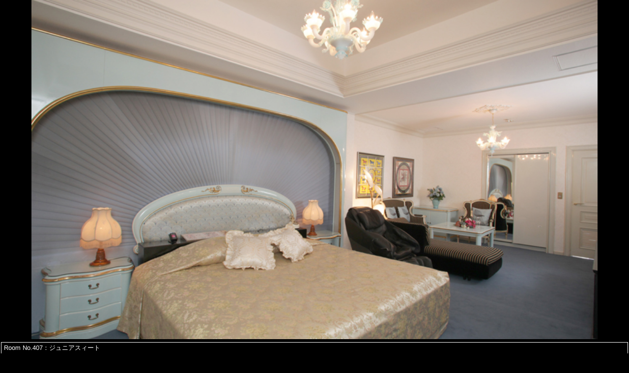

--- FILE ---
content_type: text/html
request_url: https://hotel-brugge.jp/roompopup/407.html
body_size: 1948
content:
<?xml version="1.0" encoding="UTF-8"?>
<!DOCTYPE html PUBLIC "-//W3C//DTD XHTML 1.0 Transitional//EN" "http://www.w3.org/TR/xhtml1/DTD/xhtml1-transitional.dtd">
<html xmlns="http://www.w3.org/1999/xhtml" xml:lang="ja" lang="ja" dir="ltr">
<head>
<meta http-equiv="Content-Type" content="text/html; charset=UTF-8" />
<meta http-equiv="Content-Style-Type" content="text/css" />
<meta http-equiv="Content-Script-Type" content="text/javascript" />
<meta http-equiv="X-UA-Compatible" content="IE=edge,chrome=1">
<meta name="viewport" content="width=device-width, initial-scale=1.0, maximum-scale=1.0, user-scalable=0">
<title></title>
<meta name="keywords" content="">
<meta name="description" content="">
<link rel="index" href="../replace-index" />
<link rel="icon" type="image/vnd.microsoft.icon" href="../favicon.ico">
<link rel="stylesheet" type="text/css" href="../css/common.css" />
<link rel="stylesheet" type="text/css" href="../css/popup.css" />
</head>
<body>
<div class="popupBox">
	<div class="photo">
		<img src="../images/room/407.jpg" alt="">
	    <table cellpadding="0" cellspacing="2" summary="">
			<col width="30%" />
			<col width="70%" />
			<tbody>
				<tr>
					<td colspan="2" class="taLaft">Room No.407：ジュニアスィート</td>
				</tr>
				<tr>
					<td>PRICE</td>
					<td class="tdStyle"><table cellpadding="0" cellspacing="0" summary="">
							<col width="25%" />
							<col width="25%" />
							<col width="25%" />
							
							<tbody>
								<tr>
									<td>6h</td>
									<td>12h</td>
									<td>16h</td>
									
								</tr>
								<tr>
									<td>￥7,500</td>
									<td>￥9,700</td>
									<td>￥11,000</td>
								</tr>
							</tbody>
						</table></td>
				</tr>
			</tbody>
		</table>
	    <p style="float: left;"><a href="../system.html#tableBox" target="_parent">PRICE・CLASS PAGE</a></p>
		<p style=" text-align: right; ">（税別）</p>
	</div>
	
</div>
</body>
</html>

--- FILE ---
content_type: text/css
request_url: https://hotel-brugge.jp/css/common.css
body_size: 1112
content:
@charset "utf-8";
/*base
---------------------------*/
*{ color: #FFF; margin:0px; padding:0px; font-size: 13px;
	font-family:"ヒラギノ角ゴ Pro", "Hiragino Kaku Gothic Pro", "メイリオ", Meiryo,Osaka, "ＭＳ Ｐゴシック", "MS P Gothic",sans-serif;}
html, body { height:100%; margin:0px; padding:0px; }

/*clearfix
---------------------------*/
.clearfix:after, .container:after{ content:"."; display:block; height:0; clear:both; visibility:hidden; }
.clearfix, .container{ overflow:hidden; }
* html .clearfix, .container{ height:1%; overflow:visible; } /* Hides from IE-mac \*/
.hide { display: none; } /* End hide from IE-mac */


/* リンクスタイル設定
---------------------------*/
a, a:link, a:visited	{ color: #000; text-decoration: none; outline: none; }
a:hover, a:active		{ color: #000; text-decoration: underline; outline: none; }

/*list,dl
---------------------------*/
ul { list-style-type: none; }
li { list-style-type: none; }
ol { list-style: decimal outside; }
dl, dt, dd { padding: 0px; margin: 0px; }

.txt2img {
	font-size: 1px;
	display: block;
	text-indent: -9999px;
}


--- FILE ---
content_type: text/css
request_url: https://hotel-brugge.jp/css/popup.css
body_size: 739
content:
@charset "utf-8";
/*base
---------------------------*/
body {
	background: #000;
}

.popupBox {
	margin: 0 auto;
	width: 100%;
}

.popupBox .photo {
	text-align: center;
	margin: 0 auto;
	width: 100% !important;
}

.popupBox .photo img {
	margin-bottom: 4px;
	width: 90%;
	height: auto;
}

.popupBox table {
	width: 100%;
}

.popupBox table td {
	padding: 2px;
	text-align: center;
	border: 1px solid #fff;
}

.popupBox table table {
	border-collapse: collapse;
}

.popupBox table .tdStyle {
	padding: 0;
	border: none;
}

.popupBox table .taLaft {
	padding-left: 5px;
	text-align: left;
}

.popupBox p {
	text-align: left;
}

.popupBox p a {
	color: #FFF;
}
@media screen and (max-width: 350px){
	.popupBox table td {
		padding: 0px;
	}
}